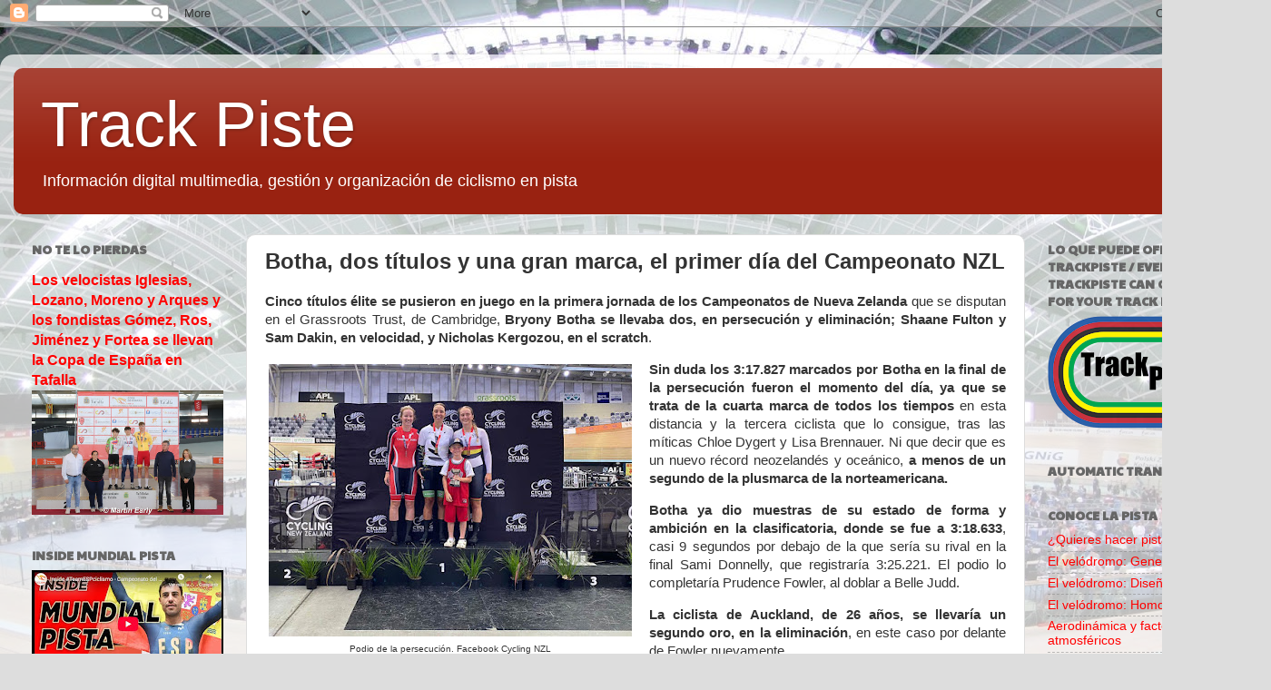

--- FILE ---
content_type: text/html; charset=UTF-8
request_url: https://www.trackpiste.com/2024/03/botha-dos-titulos-y-una-gran-marca-el.html
body_size: 18625
content:
<!DOCTYPE html>
<html class='v2' dir='ltr' lang='es'>
<head>
<link href='https://www.blogger.com/static/v1/widgets/4128112664-css_bundle_v2.css' rel='stylesheet' type='text/css'/>
<meta content='width=1100' name='viewport'/>
<meta content='text/html; charset=UTF-8' http-equiv='Content-Type'/>
<meta content='blogger' name='generator'/>
<link href='https://www.trackpiste.com/favicon.ico' rel='icon' type='image/x-icon'/>
<link href='https://www.trackpiste.com/2024/03/botha-dos-titulos-y-una-gran-marca-el.html' rel='canonical'/>
<link rel="alternate" type="application/atom+xml" title="Track Piste - Atom" href="https://www.trackpiste.com/feeds/posts/default" />
<link rel="alternate" type="application/rss+xml" title="Track Piste - RSS" href="https://www.trackpiste.com/feeds/posts/default?alt=rss" />
<link rel="service.post" type="application/atom+xml" title="Track Piste - Atom" href="https://www.blogger.com/feeds/3732726755450739568/posts/default" />

<link rel="alternate" type="application/atom+xml" title="Track Piste - Atom" href="https://www.trackpiste.com/feeds/2172748461944177299/comments/default" />
<!--Can't find substitution for tag [blog.ieCssRetrofitLinks]-->
<link href='https://blogger.googleusercontent.com/img/b/R29vZ2xl/AVvXsEjcKDf9bguTzJiLnrbWref0rnL-s-b9C90UP0v6YNgB6NEz1eoOy9E-UDC5fGIfhCgeZnUd_UAUXyxXpF1kV408Zn6j_YGoDRqXqFBIfzqLM0LofRQj9M26meD8ckyUvKZQ-DvBLggkLHhYrc0agX4ZOKmf-8tbG4Y9ngDqw1TPI1WKnNBnAONTmY2YyI_B/w400-h300/431024056_839955668173991_128547733635013108_n.jpg' rel='image_src'/>
<meta content='https://www.trackpiste.com/2024/03/botha-dos-titulos-y-una-gran-marca-el.html' property='og:url'/>
<meta content='Botha, dos títulos y una gran marca, el primer día del Campeonato NZL' property='og:title'/>
<meta content='Información ciclismo en pista, track cycling, cyclisme sur piste, velódromo, velodrome, velodrom' property='og:description'/>
<meta content='https://blogger.googleusercontent.com/img/b/R29vZ2xl/AVvXsEjcKDf9bguTzJiLnrbWref0rnL-s-b9C90UP0v6YNgB6NEz1eoOy9E-UDC5fGIfhCgeZnUd_UAUXyxXpF1kV408Zn6j_YGoDRqXqFBIfzqLM0LofRQj9M26meD8ckyUvKZQ-DvBLggkLHhYrc0agX4ZOKmf-8tbG4Y9ngDqw1TPI1WKnNBnAONTmY2YyI_B/w1200-h630-p-k-no-nu/431024056_839955668173991_128547733635013108_n.jpg' property='og:image'/>
<title>Track Piste: Botha, dos títulos y una gran marca, el primer día del Campeonato NZL</title>
<style type='text/css'>@font-face{font-family:'Paytone One';font-style:normal;font-weight:400;font-display:swap;src:url(//fonts.gstatic.com/s/paytoneone/v25/0nksC9P7MfYHj2oFtYm2ChTigPvfiwq-FQc.woff2)format('woff2');unicode-range:U+0102-0103,U+0110-0111,U+0128-0129,U+0168-0169,U+01A0-01A1,U+01AF-01B0,U+0300-0301,U+0303-0304,U+0308-0309,U+0323,U+0329,U+1EA0-1EF9,U+20AB;}@font-face{font-family:'Paytone One';font-style:normal;font-weight:400;font-display:swap;src:url(//fonts.gstatic.com/s/paytoneone/v25/0nksC9P7MfYHj2oFtYm2ChTjgPvfiwq-FQc.woff2)format('woff2');unicode-range:U+0100-02BA,U+02BD-02C5,U+02C7-02CC,U+02CE-02D7,U+02DD-02FF,U+0304,U+0308,U+0329,U+1D00-1DBF,U+1E00-1E9F,U+1EF2-1EFF,U+2020,U+20A0-20AB,U+20AD-20C0,U+2113,U+2C60-2C7F,U+A720-A7FF;}@font-face{font-family:'Paytone One';font-style:normal;font-weight:400;font-display:swap;src:url(//fonts.gstatic.com/s/paytoneone/v25/0nksC9P7MfYHj2oFtYm2ChTtgPvfiwq-.woff2)format('woff2');unicode-range:U+0000-00FF,U+0131,U+0152-0153,U+02BB-02BC,U+02C6,U+02DA,U+02DC,U+0304,U+0308,U+0329,U+2000-206F,U+20AC,U+2122,U+2191,U+2193,U+2212,U+2215,U+FEFF,U+FFFD;}</style>
<style id='page-skin-1' type='text/css'><!--
/*-----------------------------------------------
Blogger Template Style
Name:     Picture Window
Designer: Blogger
URL:      www.blogger.com
----------------------------------------------- */
/* Content
----------------------------------------------- */
body {
font: normal normal 15px Arial, Tahoma, Helvetica, FreeSans, sans-serif;
color: #333333;
background: #dddddd url(//1.bp.blogspot.com/-yI_zuVdSbq0/W-8j2CeH_LI/AAAAAAAAADs/Nxjk2MW6gs4Ljf_NQhYTn1sIJUUV9HM8gCK4BGAYYCw/s0/Velodromo.JPG) repeat scroll top center;
}
html body .region-inner {
min-width: 0;
max-width: 100%;
width: auto;
}
.content-outer {
font-size: 90%;
}
a:link {
text-decoration:none;
color: #ff0000;
}
a:visited {
text-decoration:none;
color: #771100;
}
a:hover {
text-decoration:underline;
color: #771100;
}
.content-outer {
background: transparent url(https://resources.blogblog.com/blogblog/data/1kt/transparent/white80.png) repeat scroll top left;
-moz-border-radius: 15px;
-webkit-border-radius: 15px;
-goog-ms-border-radius: 15px;
border-radius: 15px;
-moz-box-shadow: 0 0 3px rgba(0, 0, 0, .15);
-webkit-box-shadow: 0 0 3px rgba(0, 0, 0, .15);
-goog-ms-box-shadow: 0 0 3px rgba(0, 0, 0, .15);
box-shadow: 0 0 3px rgba(0, 0, 0, .15);
margin: 30px auto;
}
.content-inner {
padding: 15px;
}
/* Header
----------------------------------------------- */
.header-outer {
background: #992211 url(https://resources.blogblog.com/blogblog/data/1kt/transparent/header_gradient_shade.png) repeat-x scroll top left;
_background-image: none;
color: #ffffff;
-moz-border-radius: 10px;
-webkit-border-radius: 10px;
-goog-ms-border-radius: 10px;
border-radius: 10px;
}
.Header img, .Header #header-inner {
-moz-border-radius: 10px;
-webkit-border-radius: 10px;
-goog-ms-border-radius: 10px;
border-radius: 10px;
}
.header-inner .Header .titlewrapper,
.header-inner .Header .descriptionwrapper {
padding-left: 30px;
padding-right: 30px;
}
.Header h1 {
font: normal normal 70px Impact, sans-serif;
text-shadow: 1px 1px 3px rgba(0, 0, 0, 0.3);
}
.Header h1 a {
color: #ffffff;
}
.Header .description {
font-size: 130%;
}
/* Tabs
----------------------------------------------- */
.tabs-inner {
margin: .5em 0 0;
padding: 0;
}
.tabs-inner .section {
margin: 0;
}
.tabs-inner .widget ul {
padding: 0;
background: #f5f5f5 url(https://resources.blogblog.com/blogblog/data/1kt/transparent/tabs_gradient_shade.png) repeat scroll bottom;
-moz-border-radius: 10px;
-webkit-border-radius: 10px;
-goog-ms-border-radius: 10px;
border-radius: 10px;
}
.tabs-inner .widget li {
border: none;
}
.tabs-inner .widget li a {
display: inline-block;
padding: .5em 1em;
margin-right: 0;
color: #992211;
font: normal normal 16px Arial, Tahoma, Helvetica, FreeSans, sans-serif;
-moz-border-radius: 0 0 0 0;
-webkit-border-top-left-radius: 0;
-webkit-border-top-right-radius: 0;
-goog-ms-border-radius: 0 0 0 0;
border-radius: 0 0 0 0;
background: transparent none no-repeat scroll top left;
border-right: 1px solid #cccccc;
}
.tabs-inner .widget li:first-child a {
padding-left: 1.25em;
-moz-border-radius-topleft: 10px;
-moz-border-radius-bottomleft: 10px;
-webkit-border-top-left-radius: 10px;
-webkit-border-bottom-left-radius: 10px;
-goog-ms-border-top-left-radius: 10px;
-goog-ms-border-bottom-left-radius: 10px;
border-top-left-radius: 10px;
border-bottom-left-radius: 10px;
}
.tabs-inner .widget li.selected a,
.tabs-inner .widget li a:hover {
position: relative;
z-index: 1;
background: #ffffff url(https://resources.blogblog.com/blogblog/data/1kt/transparent/tabs_gradient_shade.png) repeat scroll bottom;
color: #000000;
-moz-box-shadow: 0 0 0 rgba(0, 0, 0, .15);
-webkit-box-shadow: 0 0 0 rgba(0, 0, 0, .15);
-goog-ms-box-shadow: 0 0 0 rgba(0, 0, 0, .15);
box-shadow: 0 0 0 rgba(0, 0, 0, .15);
}
/* Headings
----------------------------------------------- */
h2 {
font: normal bold 100% Paytone One;
text-transform: uppercase;
color: #666666;
margin: .5em 0;
}
/* Main
----------------------------------------------- */
.main-outer {
background: transparent none repeat scroll top center;
-moz-border-radius: 0 0 0 0;
-webkit-border-top-left-radius: 0;
-webkit-border-top-right-radius: 0;
-webkit-border-bottom-left-radius: 0;
-webkit-border-bottom-right-radius: 0;
-goog-ms-border-radius: 0 0 0 0;
border-radius: 0 0 0 0;
-moz-box-shadow: 0 0 0 rgba(0, 0, 0, .15);
-webkit-box-shadow: 0 0 0 rgba(0, 0, 0, .15);
-goog-ms-box-shadow: 0 0 0 rgba(0, 0, 0, .15);
box-shadow: 0 0 0 rgba(0, 0, 0, .15);
}
.main-inner {
padding: 15px 5px 20px;
}
.main-inner .column-center-inner {
padding: 0 0;
}
.main-inner .column-left-inner {
padding-left: 0;
}
.main-inner .column-right-inner {
padding-right: 0;
}
/* Posts
----------------------------------------------- */
h3.post-title {
margin: 0;
font: normal bold 24px Arial, Tahoma, Helvetica, FreeSans, sans-serif;
}
.comments h4 {
margin: 1em 0 0;
font: normal bold 24px Arial, Tahoma, Helvetica, FreeSans, sans-serif;
}
.date-header span {
color: #333333;
}
.post-outer {
background-color: #ffffff;
border: solid 1px #dddddd;
-moz-border-radius: 10px;
-webkit-border-radius: 10px;
border-radius: 10px;
-goog-ms-border-radius: 10px;
padding: 15px 20px;
margin: 0 -20px 20px;
}
.post-body {
line-height: 1.4;
font-size: 110%;
position: relative;
}
.post-header {
margin: 0 0 1.5em;
color: #999999;
line-height: 1.6;
}
.post-footer {
margin: .5em 0 0;
color: #999999;
line-height: 1.6;
}
#blog-pager {
font-size: 140%
}
#comments .comment-author {
padding-top: 1.5em;
border-top: dashed 1px #ccc;
border-top: dashed 1px rgba(128, 128, 128, .5);
background-position: 0 1.5em;
}
#comments .comment-author:first-child {
padding-top: 0;
border-top: none;
}
.avatar-image-container {
margin: .2em 0 0;
}
/* Comments
----------------------------------------------- */
.comments .comments-content .icon.blog-author {
background-repeat: no-repeat;
background-image: url([data-uri]);
}
.comments .comments-content .loadmore a {
border-top: 1px solid #771100;
border-bottom: 1px solid #771100;
}
.comments .continue {
border-top: 2px solid #771100;
}
/* Widgets
----------------------------------------------- */
.widget ul, .widget #ArchiveList ul.flat {
padding: 0;
list-style: none;
}
.widget ul li, .widget #ArchiveList ul.flat li {
border-top: dashed 1px #ccc;
border-top: dashed 1px rgba(128, 128, 128, .5);
}
.widget ul li:first-child, .widget #ArchiveList ul.flat li:first-child {
border-top: none;
}
.widget .post-body ul {
list-style: disc;
}
.widget .post-body ul li {
border: none;
}
/* Footer
----------------------------------------------- */
.footer-outer {
color:#eeeeee;
background: transparent url(https://resources.blogblog.com/blogblog/data/1kt/transparent/black50.png) repeat scroll top left;
-moz-border-radius: 10px 10px 10px 10px;
-webkit-border-top-left-radius: 10px;
-webkit-border-top-right-radius: 10px;
-webkit-border-bottom-left-radius: 10px;
-webkit-border-bottom-right-radius: 10px;
-goog-ms-border-radius: 10px 10px 10px 10px;
border-radius: 10px 10px 10px 10px;
-moz-box-shadow: 0 0 0 rgba(0, 0, 0, .15);
-webkit-box-shadow: 0 0 0 rgba(0, 0, 0, .15);
-goog-ms-box-shadow: 0 0 0 rgba(0, 0, 0, .15);
box-shadow: 0 0 0 rgba(0, 0, 0, .15);
}
.footer-inner {
padding: 10px 5px 20px;
}
.footer-outer a {
color: #ffffdd;
}
.footer-outer a:visited {
color: #cccc99;
}
.footer-outer a:hover {
color: #ffffff;
}
.footer-outer .widget h2 {
color: #bbbbbb;
}
/* Mobile
----------------------------------------------- */
html body.mobile {
height: auto;
}
html body.mobile {
min-height: 480px;
background-size: 100% auto;
}
.mobile .body-fauxcolumn-outer {
background: transparent none repeat scroll top left;
}
html .mobile .mobile-date-outer, html .mobile .blog-pager {
border-bottom: none;
background: transparent none repeat scroll top center;
margin-bottom: 10px;
}
.mobile .date-outer {
background: transparent none repeat scroll top center;
}
.mobile .header-outer, .mobile .main-outer,
.mobile .post-outer, .mobile .footer-outer {
-moz-border-radius: 0;
-webkit-border-radius: 0;
-goog-ms-border-radius: 0;
border-radius: 0;
}
.mobile .content-outer,
.mobile .main-outer,
.mobile .post-outer {
background: inherit;
border: none;
}
.mobile .content-outer {
font-size: 100%;
}
.mobile-link-button {
background-color: #ff0000;
}
.mobile-link-button a:link, .mobile-link-button a:visited {
color: #ffffff;
}
.mobile-index-contents {
color: #333333;
}
.mobile .tabs-inner .PageList .widget-content {
background: #ffffff url(https://resources.blogblog.com/blogblog/data/1kt/transparent/tabs_gradient_shade.png) repeat scroll bottom;
color: #000000;
}
.mobile .tabs-inner .PageList .widget-content .pagelist-arrow {
border-left: 1px solid #cccccc;
}

--></style>
<style id='template-skin-1' type='text/css'><!--
body {
min-width: 1400px;
}
.content-outer, .content-fauxcolumn-outer, .region-inner {
min-width: 1400px;
max-width: 1400px;
_width: 1400px;
}
.main-inner .columns {
padding-left: 256px;
padding-right: 256px;
}
.main-inner .fauxcolumn-center-outer {
left: 256px;
right: 256px;
/* IE6 does not respect left and right together */
_width: expression(this.parentNode.offsetWidth -
parseInt("256px") -
parseInt("256px") + 'px');
}
.main-inner .fauxcolumn-left-outer {
width: 256px;
}
.main-inner .fauxcolumn-right-outer {
width: 256px;
}
.main-inner .column-left-outer {
width: 256px;
right: 100%;
margin-left: -256px;
}
.main-inner .column-right-outer {
width: 256px;
margin-right: -256px;
}
#layout {
min-width: 0;
}
#layout .content-outer {
min-width: 0;
width: 800px;
}
#layout .region-inner {
min-width: 0;
width: auto;
}
body#layout div.add_widget {
padding: 8px;
}
body#layout div.add_widget a {
margin-left: 32px;
}
--></style>
<style>
    body {background-image:url(\/\/1.bp.blogspot.com\/-yI_zuVdSbq0\/W-8j2CeH_LI\/AAAAAAAAADs\/Nxjk2MW6gs4Ljf_NQhYTn1sIJUUV9HM8gCK4BGAYYCw\/s0\/Velodromo.JPG);}
    
@media (max-width: 200px) { body {background-image:url(\/\/1.bp.blogspot.com\/-yI_zuVdSbq0\/W-8j2CeH_LI\/AAAAAAAAADs\/Nxjk2MW6gs4Ljf_NQhYTn1sIJUUV9HM8gCK4BGAYYCw\/w200\/Velodromo.JPG);}}
@media (max-width: 400px) and (min-width: 201px) { body {background-image:url(\/\/1.bp.blogspot.com\/-yI_zuVdSbq0\/W-8j2CeH_LI\/AAAAAAAAADs\/Nxjk2MW6gs4Ljf_NQhYTn1sIJUUV9HM8gCK4BGAYYCw\/w400\/Velodromo.JPG);}}
@media (max-width: 800px) and (min-width: 401px) { body {background-image:url(\/\/1.bp.blogspot.com\/-yI_zuVdSbq0\/W-8j2CeH_LI\/AAAAAAAAADs\/Nxjk2MW6gs4Ljf_NQhYTn1sIJUUV9HM8gCK4BGAYYCw\/w800\/Velodromo.JPG);}}
@media (max-width: 1200px) and (min-width: 801px) { body {background-image:url(\/\/1.bp.blogspot.com\/-yI_zuVdSbq0\/W-8j2CeH_LI\/AAAAAAAAADs\/Nxjk2MW6gs4Ljf_NQhYTn1sIJUUV9HM8gCK4BGAYYCw\/w1200\/Velodromo.JPG);}}
/* Last tag covers anything over one higher than the previous max-size cap. */
@media (min-width: 1201px) { body {background-image:url(\/\/1.bp.blogspot.com\/-yI_zuVdSbq0\/W-8j2CeH_LI\/AAAAAAAAADs\/Nxjk2MW6gs4Ljf_NQhYTn1sIJUUV9HM8gCK4BGAYYCw\/w1600\/Velodromo.JPG);}}
  </style>
<link href='https://www.blogger.com/dyn-css/authorization.css?targetBlogID=3732726755450739568&amp;zx=25de29c9-5251-4e32-a4e6-8fd3586cb688' media='none' onload='if(media!=&#39;all&#39;)media=&#39;all&#39;' rel='stylesheet'/><noscript><link href='https://www.blogger.com/dyn-css/authorization.css?targetBlogID=3732726755450739568&amp;zx=25de29c9-5251-4e32-a4e6-8fd3586cb688' rel='stylesheet'/></noscript>
<meta name='google-adsense-platform-account' content='ca-host-pub-1556223355139109'/>
<meta name='google-adsense-platform-domain' content='blogspot.com'/>

</head>
<body class='loading variant-shade'>
<div class='navbar section' id='navbar' name='Barra de navegación'><div class='widget Navbar' data-version='1' id='Navbar1'><script type="text/javascript">
    function setAttributeOnload(object, attribute, val) {
      if(window.addEventListener) {
        window.addEventListener('load',
          function(){ object[attribute] = val; }, false);
      } else {
        window.attachEvent('onload', function(){ object[attribute] = val; });
      }
    }
  </script>
<div id="navbar-iframe-container"></div>
<script type="text/javascript" src="https://apis.google.com/js/platform.js"></script>
<script type="text/javascript">
      gapi.load("gapi.iframes:gapi.iframes.style.bubble", function() {
        if (gapi.iframes && gapi.iframes.getContext) {
          gapi.iframes.getContext().openChild({
              url: 'https://www.blogger.com/navbar/3732726755450739568?po\x3d2172748461944177299\x26origin\x3dhttps://www.trackpiste.com',
              where: document.getElementById("navbar-iframe-container"),
              id: "navbar-iframe"
          });
        }
      });
    </script><script type="text/javascript">
(function() {
var script = document.createElement('script');
script.type = 'text/javascript';
script.src = '//pagead2.googlesyndication.com/pagead/js/google_top_exp.js';
var head = document.getElementsByTagName('head')[0];
if (head) {
head.appendChild(script);
}})();
</script>
</div></div>
<div class='body-fauxcolumns'>
<div class='fauxcolumn-outer body-fauxcolumn-outer'>
<div class='cap-top'>
<div class='cap-left'></div>
<div class='cap-right'></div>
</div>
<div class='fauxborder-left'>
<div class='fauxborder-right'></div>
<div class='fauxcolumn-inner'>
</div>
</div>
<div class='cap-bottom'>
<div class='cap-left'></div>
<div class='cap-right'></div>
</div>
</div>
</div>
<div class='content'>
<div class='content-fauxcolumns'>
<div class='fauxcolumn-outer content-fauxcolumn-outer'>
<div class='cap-top'>
<div class='cap-left'></div>
<div class='cap-right'></div>
</div>
<div class='fauxborder-left'>
<div class='fauxborder-right'></div>
<div class='fauxcolumn-inner'>
</div>
</div>
<div class='cap-bottom'>
<div class='cap-left'></div>
<div class='cap-right'></div>
</div>
</div>
</div>
<div class='content-outer'>
<div class='content-cap-top cap-top'>
<div class='cap-left'></div>
<div class='cap-right'></div>
</div>
<div class='fauxborder-left content-fauxborder-left'>
<div class='fauxborder-right content-fauxborder-right'></div>
<div class='content-inner'>
<header>
<div class='header-outer'>
<div class='header-cap-top cap-top'>
<div class='cap-left'></div>
<div class='cap-right'></div>
</div>
<div class='fauxborder-left header-fauxborder-left'>
<div class='fauxborder-right header-fauxborder-right'></div>
<div class='region-inner header-inner'>
<div class='header section' id='header' name='Cabecera'><div class='widget Header' data-version='1' id='Header1'>
<div id='header-inner'>
<div class='titlewrapper'>
<h1 class='title'>
<a href='https://www.trackpiste.com/'>
Track Piste
</a>
</h1>
</div>
<div class='descriptionwrapper'>
<p class='description'><span>Información digital multimedia, gestión y organización de ciclismo en pista</span></p>
</div>
</div>
</div></div>
</div>
</div>
<div class='header-cap-bottom cap-bottom'>
<div class='cap-left'></div>
<div class='cap-right'></div>
</div>
</div>
</header>
<div class='tabs-outer'>
<div class='tabs-cap-top cap-top'>
<div class='cap-left'></div>
<div class='cap-right'></div>
</div>
<div class='fauxborder-left tabs-fauxborder-left'>
<div class='fauxborder-right tabs-fauxborder-right'></div>
<div class='region-inner tabs-inner'>
<div class='tabs no-items section' id='crosscol' name='Multicolumnas'></div>
<div class='tabs no-items section' id='crosscol-overflow' name='Cross-Column 2'></div>
</div>
</div>
<div class='tabs-cap-bottom cap-bottom'>
<div class='cap-left'></div>
<div class='cap-right'></div>
</div>
</div>
<div class='main-outer'>
<div class='main-cap-top cap-top'>
<div class='cap-left'></div>
<div class='cap-right'></div>
</div>
<div class='fauxborder-left main-fauxborder-left'>
<div class='fauxborder-right main-fauxborder-right'></div>
<div class='region-inner main-inner'>
<div class='columns fauxcolumns'>
<div class='fauxcolumn-outer fauxcolumn-center-outer'>
<div class='cap-top'>
<div class='cap-left'></div>
<div class='cap-right'></div>
</div>
<div class='fauxborder-left'>
<div class='fauxborder-right'></div>
<div class='fauxcolumn-inner'>
</div>
</div>
<div class='cap-bottom'>
<div class='cap-left'></div>
<div class='cap-right'></div>
</div>
</div>
<div class='fauxcolumn-outer fauxcolumn-left-outer'>
<div class='cap-top'>
<div class='cap-left'></div>
<div class='cap-right'></div>
</div>
<div class='fauxborder-left'>
<div class='fauxborder-right'></div>
<div class='fauxcolumn-inner'>
</div>
</div>
<div class='cap-bottom'>
<div class='cap-left'></div>
<div class='cap-right'></div>
</div>
</div>
<div class='fauxcolumn-outer fauxcolumn-right-outer'>
<div class='cap-top'>
<div class='cap-left'></div>
<div class='cap-right'></div>
</div>
<div class='fauxborder-left'>
<div class='fauxborder-right'></div>
<div class='fauxcolumn-inner'>
</div>
</div>
<div class='cap-bottom'>
<div class='cap-left'></div>
<div class='cap-right'></div>
</div>
</div>
<!-- corrects IE6 width calculation -->
<div class='columns-inner'>
<div class='column-center-outer'>
<div class='column-center-inner'>
<div class='main section' id='main' name='Principal'><div class='widget Blog' data-version='1' id='Blog1'>
<div class='blog-posts hfeed'>

          <div class="date-outer">
        

          <div class="date-posts">
        
<div class='post-outer'>
<div class='post hentry uncustomized-post-template' itemprop='blogPost' itemscope='itemscope' itemtype='http://schema.org/BlogPosting'>
<meta content='https://blogger.googleusercontent.com/img/b/R29vZ2xl/AVvXsEjcKDf9bguTzJiLnrbWref0rnL-s-b9C90UP0v6YNgB6NEz1eoOy9E-UDC5fGIfhCgeZnUd_UAUXyxXpF1kV408Zn6j_YGoDRqXqFBIfzqLM0LofRQj9M26meD8ckyUvKZQ-DvBLggkLHhYrc0agX4ZOKmf-8tbG4Y9ngDqw1TPI1WKnNBnAONTmY2YyI_B/w400-h300/431024056_839955668173991_128547733635013108_n.jpg' itemprop='image_url'/>
<meta content='3732726755450739568' itemprop='blogId'/>
<meta content='2172748461944177299' itemprop='postId'/>
<a name='2172748461944177299'></a>
<h3 class='post-title entry-title' itemprop='name'>
Botha, dos títulos y una gran marca, el primer día del Campeonato NZL
</h3>
<div class='post-header'>
<div class='post-header-line-1'></div>
</div>
<div class='post-body entry-content' id='post-body-2172748461944177299' itemprop='description articleBody'>
<p style="text-align: justify;"><b>Cinco títulos élite se pusieron en juego en la primera
jornada de los Campeonatos de Nueva Zelanda </b>que se disputan en el
Grassroots Trust, de Cambridge, <b>Bryony Botha se llevaba dos, en persecución
y eliminación; Shaane Fulton y Sam Dakin, en velocidad, y Nicholas Kergozou, en
el scratch</b>.</p><p class="MsoNormal"><o:p></o:p></p>

<p class="MsoNormal"></p><table cellpadding="0" cellspacing="0" class="tr-caption-container" style="float: left; font-weight: bold; margin-right: 1em; text-align: justify;"><tbody><tr><td style="text-align: center;"><a href="https://blogger.googleusercontent.com/img/b/R29vZ2xl/AVvXsEjcKDf9bguTzJiLnrbWref0rnL-s-b9C90UP0v6YNgB6NEz1eoOy9E-UDC5fGIfhCgeZnUd_UAUXyxXpF1kV408Zn6j_YGoDRqXqFBIfzqLM0LofRQj9M26meD8ckyUvKZQ-DvBLggkLHhYrc0agX4ZOKmf-8tbG4Y9ngDqw1TPI1WKnNBnAONTmY2YyI_B/s1143/431024056_839955668173991_128547733635013108_n.jpg" style="clear: left; margin-bottom: 1em; margin-left: auto; margin-right: auto;"><img border="0" data-original-height="857" data-original-width="1143" height="300" src="https://blogger.googleusercontent.com/img/b/R29vZ2xl/AVvXsEjcKDf9bguTzJiLnrbWref0rnL-s-b9C90UP0v6YNgB6NEz1eoOy9E-UDC5fGIfhCgeZnUd_UAUXyxXpF1kV408Zn6j_YGoDRqXqFBIfzqLM0LofRQj9M26meD8ckyUvKZQ-DvBLggkLHhYrc0agX4ZOKmf-8tbG4Y9ngDqw1TPI1WKnNBnAONTmY2YyI_B/w400-h300/431024056_839955668173991_128547733635013108_n.jpg" width="400" /></a></td></tr><tr><td class="tr-caption" style="text-align: center;"><span style="font-size: x-small; font-weight: normal;">Podio de la persecución. Facebook Cycling NZL</span></td></tr></tbody></table><p></p><div style="text-align: justify;"><b style="font-weight: bold;">Sin duda los 3:17.827 marcados por Botha en la final de
la persecución fueron el momento del día, ya que se trata de la cuarta marca de
todos los tiempos</b> en esta distancia y la tercera ciclista que lo consigue,
tras las míticas Chloe Dygert y Lisa Brennauer. Ni que decir que es un nuevo
récord neozelandés y oceánico, <b style="font-weight: bold;">a menos de un segundo de la plusmarca de
la norteamericana</b><b>.</b></div><o:p></o:p><p></p>

<p class="MsoNormal" style="text-align: justify;"><b>Botha ya dio muestras de su estado de forma y ambición en
la clasificatoria, donde se fue a 3:18.633</b>, casi 9 segundos por debajo de
la que sería su rival en la final Sami Donnelly, que registraría 3:25.221. El
podio lo completaría Prudence Fowler, al doblar a Belle Judd.<o:p></o:p></p>

<p class="MsoNormal" style="text-align: justify;"><b>La ciclista de Auckland, de 26 años, se llevaría un
segundo oro, en la eliminación</b>, en este caso por delante de Fowler
nuevamente.<o:p></o:p></p>

<p class="MsoNormal"></p><table cellpadding="0" cellspacing="0" class="tr-caption-container" style="float: left; font-weight: bold; margin-right: 1em; text-align: justify;"><tbody><tr><td style="text-align: center;"><a href="https://blogger.googleusercontent.com/img/b/R29vZ2xl/AVvXsEg7AER93KFcfYRxO9Lwrx4xFilyUq6bv1fHKVV7tiNutX4LRhggX9_zccfpeI-U0ERjISFiA3XysBiDheGklWAmLZj6wERrqgAyB_AszjeSFdY0W_e73YyRkO5H05kkuPv8y1aOVl5lV5gAsPZJI18e3gVM0k6R34JXGc3lE7ezmVCj5JijyNwOcegtqR1Q/s2048/431181079_839955778173980_8229303330157240819_n.jpg" style="clear: left; margin-bottom: 1em; margin-left: auto; margin-right: auto;"><img border="0" data-original-height="1365" data-original-width="2048" height="266" src="https://blogger.googleusercontent.com/img/b/R29vZ2xl/AVvXsEg7AER93KFcfYRxO9Lwrx4xFilyUq6bv1fHKVV7tiNutX4LRhggX9_zccfpeI-U0ERjISFiA3XysBiDheGklWAmLZj6wERrqgAyB_AszjeSFdY0W_e73YyRkO5H05kkuPv8y1aOVl5lV5gAsPZJI18e3gVM0k6R34JXGc3lE7ezmVCj5JijyNwOcegtqR1Q/w400-h266/431181079_839955778173980_8229303330157240819_n.jpg" width="400" /></a></td></tr><tr><td class="tr-caption" style="text-align: center;"><span style="font-size: x-small; font-weight: normal;">Podio de la velocidad masculina. Facebook Cycling NZL</span></td></tr></tbody></table><p></p><div style="text-align: justify;"><b style="font-weight: bold;">No tuvo mucha participación la velocidad femenina</b><b>, y</b>a
que no estuvieron finalmente ni Olivia King ni Rebecca Petch, y <b style="font-weight: bold;">de ello se
aprovechó Fulton para llevarse fácilmente el torneo. La ciclista local
derrotaba en la final a Sophie De Vries</b><b>, </b>mientras Mya Anderson hacía lo
propio con Leila Walker, en la lucha por completar el podio, y en ambos casos,
sin necesidad de desempates.</div><o:p></o:p><p></p>

<p class="MsoNormal" style="text-align: justify;">Por su parte, <b>Dakin hizo buenos los pronósticos y se
llevó la versión masculina, donde fue el más rápido con diferencia en los 200
metros (9.735) y no cedió en ningún enfrentamiento</b>, siendo su último rival
Patrick Clancy, ganador de la plata. El bronce fue para Kaio Lart que hizo un
gran torneo, ya que solamente fue sexto en la clasificatoria, superando en la
final B a Liam Cavanagh.<o:p></o:p></p>

<p class="MsoNormal" style="text-align: justify;">Finalmente, <b>Kergozou se llevaba el scratch</b>, por
delante de James Gardner y de Daniel Bridgewater.<o:p></o:p></p>

<p class="MsoNormal" style="text-align: justify;">La jornada se completó con <b>las finales de persecución
junior. En la masculina, Daniel Morton</b> superaba fácilmente a Lucas Bhimy
(3:13.993 a 3:20.535): <b>en la femenina, Meg Barker</b> se imponía de forma
ajustadísima a Kirsty Watts, por apenas una décima (2:22.823 a 2:22.972).<o:p></o:p></p>

<p class="MsoNormal" style="text-align: justify;"><b><a href="https://drive.google.com/drive/u/0/folders/1x24io8Gh-Nf-a1V-7x_25lkKvqaVPQ8u">Clasificaciones</a><o:p></o:p></b></p>
<div style='clear: both;'></div>
</div>
<div class='post-footer'>
<div class='post-footer-line post-footer-line-1'>
<span class='post-author vcard'>
</span>
<span class='post-timestamp'>
-
<meta content='https://www.trackpiste.com/2024/03/botha-dos-titulos-y-una-gran-marca-el.html' itemprop='url'/>
<a class='timestamp-link' href='https://www.trackpiste.com/2024/03/botha-dos-titulos-y-una-gran-marca-el.html' rel='bookmark' title='permanent link'><abbr class='published' itemprop='datePublished' title='2024-03-03T07:47:00+01:00'>marzo 03, 2024</abbr></a>
</span>
<span class='post-comment-link'>
</span>
<span class='post-icons'>
<span class='item-control blog-admin pid-903083650'>
<a href='https://www.blogger.com/post-edit.g?blogID=3732726755450739568&postID=2172748461944177299&from=pencil' title='Editar entrada'>
<img alt='' class='icon-action' height='18' src='https://resources.blogblog.com/img/icon18_edit_allbkg.gif' width='18'/>
</a>
</span>
</span>
<div class='post-share-buttons goog-inline-block'>
<a class='goog-inline-block share-button sb-email' href='https://www.blogger.com/share-post.g?blogID=3732726755450739568&postID=2172748461944177299&target=email' target='_blank' title='Enviar por correo electrónico'><span class='share-button-link-text'>Enviar por correo electrónico</span></a><a class='goog-inline-block share-button sb-blog' href='https://www.blogger.com/share-post.g?blogID=3732726755450739568&postID=2172748461944177299&target=blog' onclick='window.open(this.href, "_blank", "height=270,width=475"); return false;' target='_blank' title='Escribe un blog'><span class='share-button-link-text'>Escribe un blog</span></a><a class='goog-inline-block share-button sb-twitter' href='https://www.blogger.com/share-post.g?blogID=3732726755450739568&postID=2172748461944177299&target=twitter' target='_blank' title='Compartir en X'><span class='share-button-link-text'>Compartir en X</span></a><a class='goog-inline-block share-button sb-facebook' href='https://www.blogger.com/share-post.g?blogID=3732726755450739568&postID=2172748461944177299&target=facebook' onclick='window.open(this.href, "_blank", "height=430,width=640"); return false;' target='_blank' title='Compartir con Facebook'><span class='share-button-link-text'>Compartir con Facebook</span></a><a class='goog-inline-block share-button sb-pinterest' href='https://www.blogger.com/share-post.g?blogID=3732726755450739568&postID=2172748461944177299&target=pinterest' target='_blank' title='Compartir en Pinterest'><span class='share-button-link-text'>Compartir en Pinterest</span></a>
</div>
</div>
<div class='post-footer-line post-footer-line-2'>
<span class='post-labels'>
Etiquetas:
<a href='https://www.trackpiste.com/search/label/Otros%20Campeonatos' rel='tag'>Otros Campeonatos</a>
</span>
</div>
<div class='post-footer-line post-footer-line-3'>
<span class='post-location'>
</span>
</div>
</div>
</div>
<div class='comments' id='comments'>
<a name='comments'></a>
<h4>No hay comentarios:</h4>
<div id='Blog1_comments-block-wrapper'>
<dl class='avatar-comment-indent' id='comments-block'>
</dl>
</div>
<p class='comment-footer'>
<div class='comment-form'>
<a name='comment-form'></a>
<h4 id='comment-post-message'>Publicar un comentario</h4>
<p>
</p>
<a href='https://www.blogger.com/comment/frame/3732726755450739568?po=2172748461944177299&hl=es&saa=85391&origin=https://www.trackpiste.com' id='comment-editor-src'></a>
<iframe allowtransparency='true' class='blogger-iframe-colorize blogger-comment-from-post' frameborder='0' height='410px' id='comment-editor' name='comment-editor' src='' width='100%'></iframe>
<script src='https://www.blogger.com/static/v1/jsbin/1345082660-comment_from_post_iframe.js' type='text/javascript'></script>
<script type='text/javascript'>
      BLOG_CMT_createIframe('https://www.blogger.com/rpc_relay.html');
    </script>
</div>
</p>
</div>
</div>

        </div></div>
      
</div>
<div class='blog-pager' id='blog-pager'>
<span id='blog-pager-newer-link'>
<a class='blog-pager-newer-link' href='https://www.trackpiste.com/2024/03/richardson-mccaig-y-leahy-consiguen-sus.html' id='Blog1_blog-pager-newer-link' title='Entrada más reciente'>Entrada más reciente</a>
</span>
<span id='blog-pager-older-link'>
<a class='blog-pager-older-link' href='https://www.trackpiste.com/2024/03/el-junior-benjamin-muzyka-los-cadetes.html' id='Blog1_blog-pager-older-link' title='Entrada antigua'>Entrada antigua</a>
</span>
<a class='home-link' href='https://www.trackpiste.com/'>Inicio</a>
</div>
<div class='clear'></div>
<div class='post-feeds'>
<div class='feed-links'>
Suscribirse a:
<a class='feed-link' href='https://www.trackpiste.com/feeds/2172748461944177299/comments/default' target='_blank' type='application/atom+xml'>Enviar comentarios (Atom)</a>
</div>
</div>
</div></div>
</div>
</div>
<div class='column-left-outer'>
<div class='column-left-inner'>
<aside>
<div class='sidebar section' id='sidebar-left-1'><div class='widget FeaturedPost' data-version='1' id='FeaturedPost1'>
<h2 class='title'>No te lo pierdas</h2>
<div class='post-summary'>
<h3><a href='https://www.trackpiste.com/2025/11/los-velocistas-iglesias-lozano-moreno-y.html'>Los velocistas  Iglesias, Lozano, Moreno y Arques y los fondistas Gómez, Ros, Jiménez y Fortea se llevan la Copa de España en Tafalla</a></h3>
<img class='image' src='https://blogger.googleusercontent.com/img/b/R29vZ2xl/AVvXsEjh407k5bV8PWf5KhMCJRdWOLoBa6tVDagOIDHSLt7dgO19LMGuM65yE12cg2tSNtFHq-TmjFvABjzGaiaNw9bVljPvGkPP-dgJCMO2hEB4jY3qY9ukLofSs3t1UTIQt7Bt-j9N4hzeCe_zFYqHarcYWd4Vq603KbOlUak06E_CEVEGMQEyoXuN2R5Lnlom/w400-h259/Fondo%20junior%20m.jpeg'/>
</div>
<style type='text/css'>
    .image {
      width: 100%;
    }
  </style>
<div class='clear'></div>
</div><div class='widget Image' data-version='1' id='Image4'>
<h2>INSIDE MUNDIAL PISTA</h2>
<div class='widget-content'>
<a href='https://www.trackpiste.com/p/trackpiste-live.html'>
<img alt='INSIDE MUNDIAL PISTA' height='117' id='Image4_img' src='https://blogger.googleusercontent.com/img/a/AVvXsEh1QAzb5ExXBsWGP2GnIHDLVaSDd3zNVCsOTAkXNg5dQvQ5AAUNnfML6yUbQnjrxhZyJxTyc0JNWIFTBI1AQtVCf7HlfOfFAHNDTGMiDIhn-HYfHV4tKMCwJ8-syRA_solGBdJYDHVRYVZFHawHhDK5L4Laj5UNe8lrb1VW3E5FWHfn6i-waVObu6MD8nVe=s211' width='211'/>
</a>
<br/>
</div>
<div class='clear'></div>
</div><div class='widget Label' data-version='1' id='Label1'>
<h2>Nuestras historias</h2>
<div class='widget-content list-label-widget-content'>
<ul>
<li>
<a dir='ltr' href='https://www.trackpiste.com/search/label/An%C3%A1lisis'>Análisis</a>
</li>
<li>
<a dir='ltr' href='https://www.trackpiste.com/search/label/Autonom%C3%ADas'>Autonomías</a>
</li>
<li>
<a dir='ltr' href='https://www.trackpiste.com/search/label/Campeonatos%20de%20Espa%C3%B1a'>Campeonatos de España</a>
</li>
<li>
<a dir='ltr' href='https://www.trackpiste.com/search/label/Campeonatos%20de%20Europa'>Campeonatos de Europa</a>
</li>
<li>
<a dir='ltr' href='https://www.trackpiste.com/search/label/Champions%20League'>Champions League</a>
</li>
<li>
<a dir='ltr' href='https://www.trackpiste.com/search/label/Competiciones'>Competiciones</a>
</li>
<li>
<a dir='ltr' href='https://www.trackpiste.com/search/label/Copa%20de%20Espa%C3%B1a'>Copa de España</a>
</li>
<li>
<a dir='ltr' href='https://www.trackpiste.com/search/label/Copa%20de%20las%20Naciones'>Copa de las Naciones</a>
</li>
<li>
<a dir='ltr' href='https://www.trackpiste.com/search/label/Copa%20del%20Mundo'>Copa del Mundo</a>
</li>
<li>
<a dir='ltr' href='https://www.trackpiste.com/search/label/Corredores'>Corredores</a>
</li>
<li>
<a dir='ltr' href='https://www.trackpiste.com/search/label/Curiosidades'>Curiosidades</a>
</li>
<li>
<a dir='ltr' href='https://www.trackpiste.com/search/label/DerbyWheel'>DerbyWheel</a>
</li>
<li>
<a dir='ltr' href='https://www.trackpiste.com/search/label/Estrellas%20ol%C3%ADmpicas'>Estrellas olímpicas</a>
</li>
<li>
<a dir='ltr' href='https://www.trackpiste.com/search/label/Federaciones'>Federaciones</a>
</li>
<li>
<a dir='ltr' href='https://www.trackpiste.com/search/label/Historia%20JJOO'>Historia JJOO</a>
</li>
<li>
<a dir='ltr' href='https://www.trackpiste.com/search/label/Historia%20JJPP'>Historia JJPP</a>
</li>
<li>
<a dir='ltr' href='https://www.trackpiste.com/search/label/Historia%20Mundial'>Historia Mundial</a>
</li>
<li>
<a dir='ltr' href='https://www.trackpiste.com/search/label/Japan%20keirin'>Japan keirin</a>
</li>
<li>
<a dir='ltr' href='https://www.trackpiste.com/search/label/Juegos%20Europeos'>Juegos Europeos</a>
</li>
<li>
<a dir='ltr' href='https://www.trackpiste.com/search/label/Juegos%20Ol%C3%ADmpicos'>Juegos Olímpicos</a>
</li>
<li>
<a dir='ltr' href='https://www.trackpiste.com/search/label/Juegos%20Paral%C3%ADmpicos'>Juegos Paralímpicos</a>
</li>
<li>
<a dir='ltr' href='https://www.trackpiste.com/search/label/Libros'>Libros</a>
</li>
<li>
<a dir='ltr' href='https://www.trackpiste.com/search/label/Liga%20de%20Pista'>Liga de Pista</a>
</li>
<li>
<a dir='ltr' href='https://www.trackpiste.com/search/label/Material'>Material</a>
</li>
<li>
<a dir='ltr' href='https://www.trackpiste.com/search/label/Media'>Media</a>
</li>
<li>
<a dir='ltr' href='https://www.trackpiste.com/search/label/Mediofondo'>Mediofondo</a>
</li>
<li>
<a dir='ltr' href='https://www.trackpiste.com/search/label/Mundial'>Mundial</a>
</li>
<li>
<a dir='ltr' href='https://www.trackpiste.com/search/label/Nunca%20fui%20pistard'>Nunca fui pistard</a>
</li>
<li>
<a dir='ltr' href='https://www.trackpiste.com/search/label/On%20Track%20to%20Tokyo'>On Track to Tokyo</a>
</li>
<li>
<a dir='ltr' href='https://www.trackpiste.com/search/label/Otros%20Campeonatos'>Otros Campeonatos</a>
</li>
<li>
<a dir='ltr' href='https://www.trackpiste.com/search/label/Otros%20Juegos'>Otros Juegos</a>
</li>
<li>
<a dir='ltr' href='https://www.trackpiste.com/search/label/Paraciclismo'>Paraciclismo</a>
</li>
<li>
<a dir='ltr' href='https://www.trackpiste.com/search/label/Par%C3%ADs%20bien%20vale...'>París bien vale...</a>
</li>
<li>
<a dir='ltr' href='https://www.trackpiste.com/search/label/Ranking'>Ranking</a>
</li>
<li>
<a dir='ltr' href='https://www.trackpiste.com/search/label/Record%20hora'>Record hora</a>
</li>
<li>
<a dir='ltr' href='https://www.trackpiste.com/search/label/Reglamentaci%C3%B3n'>Reglamentación</a>
</li>
<li>
<a dir='ltr' href='https://www.trackpiste.com/search/label/Seis%20D%C3%ADas'>Seis Días</a>
</li>
<li>
<a dir='ltr' href='https://www.trackpiste.com/search/label/Selecci%C3%B3n%20espa%C3%B1ola'>Selección española</a>
</li>
<li>
<a dir='ltr' href='https://www.trackpiste.com/search/label/T%C3%A9cnicos'>Técnicos</a>
</li>
<li>
<a dir='ltr' href='https://www.trackpiste.com/search/label/Vel%C3%B3dromos'>Velódromos</a>
</li>
</ul>
<div class='clear'></div>
</div>
</div><div class='widget Image' data-version='1' id='Image8'>
<h2>NUTRICIÓN...Y MUCHO MÁS</h2>
<div class='widget-content'>
<a href='https://www.entrenamientociclismo.com/'>
<img alt='NUTRICIÓN...Y MUCHO MÁS' height='209' id='Image8_img' src='https://blogger.googleusercontent.com/img/a/AVvXsEhEe47v_o-Z5SNSYZcIrf-9nPQQgcTEC0HnJEstqMJir3ObmmVr37gpzxQdqAccDzSZ9HJ3-I47yviZaO8kOpmh2vhrAuGVMPdUlCZHlg9DY235jqUrqFw_jyde-3UIEGqC0edK4lr6mcD7evA6_bPSnVcObAzXJqTfOvVIdy8HkN_gu4CJNqroGRhJ1Q=s255' width='255'/>
</a>
<br/>
</div>
<div class='clear'></div>
</div><div class='widget Image' data-version='1' id='Image9'>
<h2>PROXIMOS MUNDIALES Y CAMPEONATOS DE EUROPA</h2>
<div class='widget-content'>
<a href='https://www.trackpiste.com/p/sedes-y-fechas-de-los-proximos.html'>
<img alt='PROXIMOS MUNDIALES Y CAMPEONATOS DE EUROPA' height='141' id='Image9_img' src='https://blogger.googleusercontent.com/img/a/AVvXsEi0cchS91fI0-TOxfuSnIGI8G_6Meln-uKXaNkmHVbRmXjkauEdtu3FoPbi4MPudClQEf6EdAwMBZ3W3Vu1OVaKzIbmjzY33iryh0MEcZo4jzH7kSHw7Q5FrI8RTlEK9u801qAMgmmEKB1zra_AM_BRD4NJv7htj1Eb7cRn9QYyAb5fAEf0LdOAfLv8eVrc=s211' width='211'/>
</a>
<br/>
</div>
<div class='clear'></div>
</div><div class='widget Image' data-version='1' id='Image11'>
<h2>Calendario UCI</h2>
<div class='widget-content'>
<a href='https://www.uci.org/calendar/all/2jnxYAuvjgttyHi6YQ94EJ?discipline=PIS'>
<img alt='Calendario UCI' height='47' id='Image11_img' src='https://blogger.googleusercontent.com/img/b/R29vZ2xl/AVvXsEhFFF2NV2Ynvb5MX3UMJx2w-ALGpNdfTmJx7MNaNF65tE6YUthIRGkOkGTI67L1F1GxWWY0KvsfMEBs7uSqCfGe3u1xg7oR9-4y-KMA5_fA1EvHjlKnSGwVaCAx-7vBDMDWbDUYrJ3IDib-/s195/UCI-Union-Cycliste-Internationale.png' width='195'/>
</a>
<br/>
</div>
<div class='clear'></div>
</div><div class='widget Image' data-version='1' id='Image12'>
<h2>RESULTADOS</h2>
<div class='widget-content'>
<a href='https://www.cyclebase.nl/'>
<img alt='RESULTADOS' height='54' id='Image12_img' src='https://blogger.googleusercontent.com/img/a/AVvXsEgosZIRSBdE-AnrJ-Q3L9v8OuE2_UlSOKDpWRJ5-uzziOVvQ-xD8MNNTSXpBfYBQItzQ-5NHtB-lLkUuqY6nD2icQL_3Ov1O2e1K2e044uEQ02IZf32RbdFmIsltyH0s_S6bMnakM2n8NaF9e9dIBB7Q8j6FANFxtKsMz77j990YU53lcNBAsM_XW3LmFXO=s211' width='211'/>
</a>
<br/>
</div>
<div class='clear'></div>
</div><div class='widget Image' data-version='1' id='Image7'>
<h2>RANKINGS</h2>
<div class='widget-content'>
<a href='https://www.uci.org/discipline/track/5bBV0EMQvb3ZiTcXbKFLJz?tab=rankings'>
<img alt='RANKINGS' height='96' id='Image7_img' src='https://blogger.googleusercontent.com/img/a/AVvXsEjzsPXoNSgTO4R0t1yRUi-1T1dW1KFtzar0onQcgMYI2B6lWKSsNEjG8vcpTjgHnHOPdN88xr3h5tb9jRuk9W7fKHYjKluwXGxa_hrlMw5dMcTKc4s3ycS0vehoTK6AvfMA6AhaR5qTx9VT8l5DwTKAZJzRRNsGZvajrxhxEFv94bj8tg99nYLbXVJieq7C=s211' width='211'/>
</a>
<br/>
</div>
<div class='clear'></div>
</div><div class='widget BlogArchive' data-version='1' id='BlogArchive1'>
<h2>Publicaciones mes a mes</h2>
<div class='widget-content'>
<div id='ArchiveList'>
<div id='BlogArchive1_ArchiveList'>
<select id='BlogArchive1_ArchiveMenu'>
<option value=''>Publicaciones mes a mes</option>
<option value='https://www.trackpiste.com/2025/12/'>diciembre (34)</option>
<option value='https://www.trackpiste.com/2025/11/'>noviembre (148)</option>
<option value='https://www.trackpiste.com/2025/10/'>octubre (157)</option>
<option value='https://www.trackpiste.com/2025/09/'>septiembre (128)</option>
<option value='https://www.trackpiste.com/2025/08/'>agosto (139)</option>
<option value='https://www.trackpiste.com/2025/07/'>julio (145)</option>
<option value='https://www.trackpiste.com/2025/06/'>junio (119)</option>
<option value='https://www.trackpiste.com/2025/05/'>mayo (121)</option>
<option value='https://www.trackpiste.com/2025/04/'>abril (105)</option>
<option value='https://www.trackpiste.com/2025/03/'>marzo (125)</option>
<option value='https://www.trackpiste.com/2025/02/'>febrero (144)</option>
<option value='https://www.trackpiste.com/2025/01/'>enero (132)</option>
<option value='https://www.trackpiste.com/2024/12/'>diciembre (142)</option>
<option value='https://www.trackpiste.com/2024/11/'>noviembre (107)</option>
<option value='https://www.trackpiste.com/2024/10/'>octubre (139)</option>
<option value='https://www.trackpiste.com/2024/09/'>septiembre (86)</option>
<option value='https://www.trackpiste.com/2024/08/'>agosto (119)</option>
<option value='https://www.trackpiste.com/2024/07/'>julio (120)</option>
<option value='https://www.trackpiste.com/2024/06/'>junio (105)</option>
<option value='https://www.trackpiste.com/2024/05/'>mayo (98)</option>
<option value='https://www.trackpiste.com/2024/04/'>abril (95)</option>
<option value='https://www.trackpiste.com/2024/03/'>marzo (118)</option>
<option value='https://www.trackpiste.com/2024/02/'>febrero (112)</option>
<option value='https://www.trackpiste.com/2024/01/'>enero (134)</option>
<option value='https://www.trackpiste.com/2023/12/'>diciembre (131)</option>
<option value='https://www.trackpiste.com/2023/11/'>noviembre (124)</option>
<option value='https://www.trackpiste.com/2023/10/'>octubre (106)</option>
<option value='https://www.trackpiste.com/2023/09/'>septiembre (92)</option>
<option value='https://www.trackpiste.com/2023/08/'>agosto (98)</option>
<option value='https://www.trackpiste.com/2023/07/'>julio (117)</option>
<option value='https://www.trackpiste.com/2023/06/'>junio (107)</option>
<option value='https://www.trackpiste.com/2023/05/'>mayo (88)</option>
<option value='https://www.trackpiste.com/2023/04/'>abril (68)</option>
<option value='https://www.trackpiste.com/2023/03/'>marzo (104)</option>
<option value='https://www.trackpiste.com/2023/02/'>febrero (98)</option>
<option value='https://www.trackpiste.com/2023/01/'>enero (133)</option>
<option value='https://www.trackpiste.com/2022/12/'>diciembre (110)</option>
<option value='https://www.trackpiste.com/2022/11/'>noviembre (111)</option>
<option value='https://www.trackpiste.com/2022/10/'>octubre (116)</option>
<option value='https://www.trackpiste.com/2022/09/'>septiembre (96)</option>
<option value='https://www.trackpiste.com/2022/08/'>agosto (126)</option>
<option value='https://www.trackpiste.com/2022/07/'>julio (134)</option>
<option value='https://www.trackpiste.com/2022/06/'>junio (108)</option>
<option value='https://www.trackpiste.com/2022/05/'>mayo (108)</option>
<option value='https://www.trackpiste.com/2022/04/'>abril (119)</option>
<option value='https://www.trackpiste.com/2022/03/'>marzo (119)</option>
<option value='https://www.trackpiste.com/2022/02/'>febrero (110)</option>
<option value='https://www.trackpiste.com/2022/01/'>enero (111)</option>
<option value='https://www.trackpiste.com/2021/12/'>diciembre (118)</option>
<option value='https://www.trackpiste.com/2021/11/'>noviembre (112)</option>
<option value='https://www.trackpiste.com/2021/10/'>octubre (115)</option>
<option value='https://www.trackpiste.com/2021/09/'>septiembre (97)</option>
<option value='https://www.trackpiste.com/2021/08/'>agosto (88)</option>
<option value='https://www.trackpiste.com/2021/07/'>julio (113)</option>
<option value='https://www.trackpiste.com/2021/06/'>junio (92)</option>
<option value='https://www.trackpiste.com/2021/05/'>mayo (101)</option>
<option value='https://www.trackpiste.com/2021/04/'>abril (83)</option>
<option value='https://www.trackpiste.com/2021/03/'>marzo (92)</option>
<option value='https://www.trackpiste.com/2021/02/'>febrero (82)</option>
<option value='https://www.trackpiste.com/2021/01/'>enero (92)</option>
<option value='https://www.trackpiste.com/2020/12/'>diciembre (89)</option>
<option value='https://www.trackpiste.com/2020/11/'>noviembre (97)</option>
<option value='https://www.trackpiste.com/2020/10/'>octubre (74)</option>
<option value='https://www.trackpiste.com/2020/09/'>septiembre (77)</option>
<option value='https://www.trackpiste.com/2020/08/'>agosto (79)</option>
<option value='https://www.trackpiste.com/2020/07/'>julio (72)</option>
<option value='https://www.trackpiste.com/2020/06/'>junio (66)</option>
<option value='https://www.trackpiste.com/2020/05/'>mayo (69)</option>
<option value='https://www.trackpiste.com/2020/04/'>abril (53)</option>
<option value='https://www.trackpiste.com/2020/03/'>marzo (66)</option>
<option value='https://www.trackpiste.com/2020/02/'>febrero (90)</option>
<option value='https://www.trackpiste.com/2020/01/'>enero (111)</option>
<option value='https://www.trackpiste.com/2019/12/'>diciembre (77)</option>
<option value='https://www.trackpiste.com/2019/11/'>noviembre (71)</option>
<option value='https://www.trackpiste.com/2019/10/'>octubre (74)</option>
<option value='https://www.trackpiste.com/2019/09/'>septiembre (48)</option>
<option value='https://www.trackpiste.com/2019/08/'>agosto (30)</option>
<option value='https://www.trackpiste.com/2019/07/'>julio (27)</option>
<option value='https://www.trackpiste.com/2019/06/'>junio (21)</option>
<option value='https://www.trackpiste.com/2019/05/'>mayo (15)</option>
<option value='https://www.trackpiste.com/2019/04/'>abril (22)</option>
<option value='https://www.trackpiste.com/2019/03/'>marzo (34)</option>
<option value='https://www.trackpiste.com/2019/02/'>febrero (44)</option>
<option value='https://www.trackpiste.com/2019/01/'>enero (43)</option>
<option value='https://www.trackpiste.com/2018/12/'>diciembre (36)</option>
<option value='https://www.trackpiste.com/2018/11/'>noviembre (25)</option>
<option value='https://www.trackpiste.com/2018/10/'>octubre (13)</option>
<option value='https://www.trackpiste.com/2018/09/'>septiembre (10)</option>
<option value='https://www.trackpiste.com/2018/08/'>agosto (10)</option>
<option value='https://www.trackpiste.com/2018/07/'>julio (5)</option>
<option value='https://www.trackpiste.com/2018/06/'>junio (1)</option>
<option value='https://www.trackpiste.com/2018/04/'>abril (2)</option>
<option value='https://www.trackpiste.com/2018/03/'>marzo (9)</option>
<option value='https://www.trackpiste.com/2018/02/'>febrero (5)</option>
</select>
</div>
</div>
<div class='clear'></div>
</div>
</div><div class='widget BlogSearch' data-version='1' id='BlogSearch1'>
<h2 class='title'>Buscador de contenidos</h2>
<div class='widget-content'>
<div id='BlogSearch1_form'>
<form action='https://www.trackpiste.com/search' class='gsc-search-box' target='_top'>
<table cellpadding='0' cellspacing='0' class='gsc-search-box'>
<tbody>
<tr>
<td class='gsc-input'>
<input autocomplete='off' class='gsc-input' name='q' size='10' title='search' type='text' value=''/>
</td>
<td class='gsc-search-button'>
<input class='gsc-search-button' title='search' type='submit' value='Buscar'/>
</td>
</tr>
</tbody>
</table>
</form>
</div>
</div>
<div class='clear'></div>
</div><div class='widget Image' data-version='1' id='Image6'>
<h2>MUCHO CICLISMO PARA LEER</h2>
<div class='widget-content'>
<a href='https://www.librosderuta.com/'>
<img alt='MUCHO CICLISMO PARA LEER' height='51' id='Image6_img' src='https://blogger.googleusercontent.com/img/b/R29vZ2xl/AVvXsEjiTwC4A7kjtAoUCNRtBh_oVUOszWE3lqnufji460Md_Byp-h9ubog4bgldXneJjxkZ3uP-C9kcKSP6N3m-35mUJhWeOqfTqfuHCLTbRwef3azwV71EDR7N3lkDP20g0dtPE4HTHJblbIc7/s211/LIbros+de+ruta.png' width='211'/>
</a>
<br/>
</div>
<div class='clear'></div>
</div></div>
</aside>
</div>
</div>
<div class='column-right-outer'>
<div class='column-right-inner'>
<aside>
<div class='sidebar section' id='sidebar-right-1'><div class='widget Image' data-version='1' id='Image1'>
<h2>Lo que puede ofrecerte TrackPiste / Everything TrackPiste can offer you for your track event</h2>
<div class='widget-content'>
<a href='https://www.trackpiste.com/p/todo-lo-que-puede-ofrecerte-trackpiste.html'>
<img alt='Lo que puede ofrecerte TrackPiste / Everything TrackPiste can offer you for your track event' height='127' id='Image1_img' src='https://blogger.googleusercontent.com/img/a/AVvXsEjmU0Eg2VPXumxEWWr8TuV2ojObY5blo090WCGEQYnhC7ebSOvq66m5VGztXr34lDK641F3fIAHFgY37YCDRwFVQEWRdAVvPefLrBU-9bXBPDMp5Yt0aao90T-CC_4GwpR_9LTH5y3evNpWknAJ65mOGzDUaI_jIqrOkz2LRP0hixRGkQntgZr2fz5p3LLX=s211' width='211'/>
</a>
<br/>
</div>
<div class='clear'></div>
</div><div class='widget Translate' data-version='1' id='Translate1'>
<h2 class='title'>Automatic Translation</h2>
<div id='google_translate_element'></div>
<script>
    function googleTranslateElementInit() {
      new google.translate.TranslateElement({
        pageLanguage: 'es',
        autoDisplay: 'true',
        layout: google.translate.TranslateElement.InlineLayout.SIMPLE
      }, 'google_translate_element');
    }
  </script>
<script src='//translate.google.com/translate_a/element.js?cb=googleTranslateElementInit'></script>
<div class='clear'></div>
</div><div class='widget PageList' data-version='1' id='PageList1'>
<h2>Conoce la pista</h2>
<div class='widget-content'>
<ul>
<li>
<a href='https://www.trackpiste.com/p/quieres-hacer-pista.html'>&#191;Quieres hacer pista?</a>
</li>
<li>
<a href='https://www.trackpiste.com/p/no-se-complica-muchola-uci-la-hora-de.html'>El velódromo: Generalidades</a>
</li>
<li>
<a href='https://www.trackpiste.com/p/en-nuestro-articulo-sobre-las.html'>El velódromo: Diseño</a>
</li>
<li>
<a href='https://www.trackpiste.com/p/el-velodromo-homologacion.html'>El velódromo: Homologación</a>
</li>
<li>
<a href='https://www.trackpiste.com/p/blog-page.html'>Aerodinámica y factores atmosféricos</a>
</li>
<li>
<a href='https://www.trackpiste.com/p/una-vez-que-hemosconocido-el-escenario.html'>La bicicleta de pista</a>
</li>
<li>
<a href='https://www.trackpiste.com/p/eleccion-de-desarrollos.html'>Elección de desarrollos </a>
</li>
<li>
<a href='https://www.trackpiste.com/p/enanteriores-entregas-habiamos-hablado.html'>Velocistas y fondistas</a>
</li>
<li>
<a href='https://www.trackpiste.com/p/pruebas-de-velocidad.html'>Pruebas de velocidad</a>
</li>
<li>
<a href='https://www.trackpiste.com/p/las-persecuciones.html'>Persecuciones</a>
</li>
<li>
<a href='https://www.trackpiste.com/p/pruebas-de-peloton.html'>Pruebas de pelotón</a>
</li>
<li>
<a href='https://www.trackpiste.com/p/seis-dias.html'>Seis Días</a>
</li>
<li>
<a href='https://www.trackpiste.com/p/mediofondo-tras-moto.html'>Mediofondo tras moto</a>
</li>
<li>
<a href='https://www.trackpiste.com/p/uno-de-las-grandesatractivos-que-tiene.html'>Otras pruebas</a>
</li>
<li>
<a href='https://www.trackpiste.com/p/el-programa-de-competicion.html'>El programa de competiciones</a>
</li>
<li>
<a href='https://www.trackpiste.com/p/el-colegio-de-comisarios.html'>Colegio de Comisarios: funciones</a>
</li>
<li>
<a href='https://www.trackpiste.com/p/colegio-de-comisarios-pruebas.html'>Colegio de Comisarios: pruebas</a>
</li>
<li>
<a href='https://www.trackpiste.com/p/paraciclismo.html'>Paraciclismo</a>
</li>
<li>
<a href='https://www.trackpiste.com/p/records-de-espana.html'>Récords de España</a>
</li>
<li>
<a href='https://www.trackpiste.com/p/a-pesar-de-no-tener-muchas-referencias.html'>Records del mundo absolutos</a>
</li>
<li>
<a href='https://www.trackpiste.com/p/records-del-mundo-juniors.html'>Records del mundo juniors</a>
</li>
<li>
<a href='https://www.trackpiste.com/p/fecha-corredor-lugar-b-1151893.html'>Récord de la hora</a>
</li>
<li>
<a href='https://www.trackpiste.com/p/otros-records.html'>Otros récords</a>
</li>
<li>
<a href='https://www.trackpiste.com/p/blog-page_23.html'>Palmarés España</a>
</li>
<li>
<a href='https://www.trackpiste.com/p/palmares-europa.html'>Palmarés Mundial élite</a>
</li>
<li>
<a href='https://www.trackpiste.com/p/palmares-mundial-junior.html'>Palmarés Mundial junior</a>
</li>
<li>
<a href='https://www.trackpiste.com/p/palmares-europeo.html'>Palmarés Europeo élite</a>
</li>
<li>
<a href='https://www.trackpiste.com/p/palmares-europeo-sub23-y-junior.html'>Palmarés Europeo sub23 y junior</a>
</li>
<li>
<a href='https://www.trackpiste.com/p/palmares-juegos-olimpicos.html'>Palmarés Juegos Olímpicos</a>
</li>
<li>
<a href='https://www.trackpiste.com/p/palmares-copa-del-mundo.html'>Palmarés Copa del Mundo y Copa de las Naciones</a>
</li>
<li>
<a href='https://www.trackpiste.com/p/diccionario-es-fr-in-it-de-terminos-de.html'>Diccionario de términos ESP-FRA-ENG-ITA-CAT-EUS-POR</a>
</li>
<li>
<a href='https://www.trackpiste.com/p/mas-informacion-de-utilidad.html'>Más información de utilidad</a>
</li>
</ul>
<div class='clear'></div>
</div>
</div><div class='widget Image' data-version='1' id='Image3'>
<h2>REGLAMENTACION UCI Y NORMATIVA ESPAÑOLA</h2>
<div class='widget-content'>
<a href='https://www.trackpiste.com/p/reglamento-del-deporte-ciclista.html'>
<img alt='REGLAMENTACION UCI Y NORMATIVA ESPAÑOLA' height='91' id='Image3_img' src='https://blogger.googleusercontent.com/img/a/AVvXsEg02pCtz4lseLf0JfePIxLy4BBY1Sae7mIZ6PfDQWenoGj4IVgYMa9aL0HQ6dk187JIY6bfRxwvoy7o7RWChtLy494S0XCNG2yg1KRlGeW1zNf-mQdwmb69-mU4f8WtLbKTumGbqeENntBlFOg4IGjzGWOsAzz8n4Jbta6XT_-ap_eoNzl3pDc-k_IaSMrO=s211' width='211'/>
</a>
<br/>
</div>
<div class='clear'></div>
</div><div class='widget Image' data-version='1' id='Image2'>
<h2>SÍGUENOS EN INSTAGRAM...</h2>
<div class='widget-content'>
<a href='https://www.instagram.com/trackpiste/'>
<img alt='SÍGUENOS EN INSTAGRAM...' height='242' id='Image2_img' src='https://blogger.googleusercontent.com/img/a/AVvXsEhwDeaHqj-XDXxLLXFY5fkxV-52eLNjk7qGduUZievQEERZfktEx-ByTk2lxjLkQ11eS3NYD_eUjxl3yEE1Pco_nXCLhGp2rqqcUxERDM5a1zkKb-Kv91pGMFngSbTO7yp4zCZzjIuMcgGN4PVkI0X23dVbrbbIN1fmxegyN6pv9ij1aLFG3U6MidLve6MV=s242' width='211'/>
</a>
<br/>
</div>
<div class='clear'></div>
</div><div class='widget Image' data-version='1' id='Image5'>
<h2>...EN TELEGRAM</h2>
<div class='widget-content'>
<a href='https://t.me/TrackPiste'>
<img alt='...EN TELEGRAM' height='211' id='Image5_img' src='https://blogger.googleusercontent.com/img/a/AVvXsEi6-SWOnUuQWDvdkFn1M4mD9Q-qf3pcF0ezdj-RbfYQXT3gVpXzX3cyAqVpMF3kg-g1998WQokQ-DBun-bXMbyHv9lagBVCuvdqKUOpoPhQLpAL7wqls8ieNZtpDHeXSh3_Y4azaj3DU_f2OIT2-3D3_a6koyMRU5kNjHS9wm3cej7veOKdkNCkHbxBmM6x=s211' width='211'/>
</a>
<br/>
</div>
<div class='clear'></div>
</div><div class='widget Image' data-version='1' id='Image10'>
<h2>Y TAMBIÉN EN X</h2>
<div class='widget-content'>
<a href='https://x.com/TrackPiste'>
<img alt='Y TAMBIÉN EN X' height='211' id='Image10_img' src='https://blogger.googleusercontent.com/img/a/AVvXsEi9wH5UbDRXbZXyurWEZTPAvyajq_BawLhvH--HpZ2qfMJcrqPzUDu-YfTDQ6WbIEuWRLVfmvyVpyfFMXcKyIgJSPrnr8eOuK5SFSfbaDFmNPNdV__Z0AZbDUvdLmNrt-4cozfhCiZAdTfxXT5cguA5a5Q_GhYLokNYxutdI2zSPDRPfpZOs6HNwakmBIgk=s211' width='211'/>
</a>
<br/>
</div>
<div class='clear'></div>
</div><div class='widget ContactForm' data-version='1' id='ContactForm1'>
<h2 class='title'>Escríbenos</h2>
<div class='contact-form-widget'>
<div class='form'>
<form name='contact-form'>
<p></p>
Nombre
<br/>
<input class='contact-form-name' id='ContactForm1_contact-form-name' name='name' size='30' type='text' value=''/>
<p></p>
Correo electrónico
<span style='font-weight: bolder;'>*</span>
<br/>
<input class='contact-form-email' id='ContactForm1_contact-form-email' name='email' size='30' type='text' value=''/>
<p></p>
Mensaje
<span style='font-weight: bolder;'>*</span>
<br/>
<textarea class='contact-form-email-message' cols='25' id='ContactForm1_contact-form-email-message' name='email-message' rows='5'></textarea>
<p></p>
<input class='contact-form-button contact-form-button-submit' id='ContactForm1_contact-form-submit' type='button' value='Enviar'/>
<p></p>
<div style='text-align: center; max-width: 222px; width: 100%'>
<p class='contact-form-error-message' id='ContactForm1_contact-form-error-message'></p>
<p class='contact-form-success-message' id='ContactForm1_contact-form-success-message'></p>
</div>
</form>
</div>
</div>
<div class='clear'></div>
</div></div>
</aside>
</div>
</div>
</div>
<div style='clear: both'></div>
<!-- columns -->
</div>
<!-- main -->
</div>
</div>
<div class='main-cap-bottom cap-bottom'>
<div class='cap-left'></div>
<div class='cap-right'></div>
</div>
</div>
<footer>
<div class='footer-outer'>
<div class='footer-cap-top cap-top'>
<div class='cap-left'></div>
<div class='cap-right'></div>
</div>
<div class='fauxborder-left footer-fauxborder-left'>
<div class='fauxborder-right footer-fauxborder-right'></div>
<div class='region-inner footer-inner'>
<div class='foot no-items section' id='footer-1'></div>
<table border='0' cellpadding='0' cellspacing='0' class='section-columns columns-2'>
<tbody>
<tr>
<td class='first columns-cell'>
<div class='foot no-items section' id='footer-2-1'></div>
</td>
<td class='columns-cell'>
<div class='foot no-items section' id='footer-2-2'></div>
</td>
</tr>
</tbody>
</table>
<!-- outside of the include in order to lock Attribution widget -->
<div class='foot section' id='footer-3' name='Pie de página'><div class='widget Attribution' data-version='1' id='Attribution1'>
<div class='widget-content' style='text-align: center;'>
Tema Picture Window. Con la tecnología de <a href='https://www.blogger.com' target='_blank'>Blogger</a>.
</div>
<div class='clear'></div>
</div></div>
</div>
</div>
<div class='footer-cap-bottom cap-bottom'>
<div class='cap-left'></div>
<div class='cap-right'></div>
</div>
</div>
</footer>
<!-- content -->
</div>
</div>
<div class='content-cap-bottom cap-bottom'>
<div class='cap-left'></div>
<div class='cap-right'></div>
</div>
</div>
</div>
<script type='text/javascript'>
    window.setTimeout(function() {
        document.body.className = document.body.className.replace('loading', '');
      }, 10);
  </script>

<script type="text/javascript" src="https://www.blogger.com/static/v1/widgets/1581542668-widgets.js"></script>
<script type='text/javascript'>
window['__wavt'] = 'AOuZoY7H-3a5ws34gWi9HjOKC4Pm4rEcjw:1765116785758';_WidgetManager._Init('//www.blogger.com/rearrange?blogID\x3d3732726755450739568','//www.trackpiste.com/2024/03/botha-dos-titulos-y-una-gran-marca-el.html','3732726755450739568');
_WidgetManager._SetDataContext([{'name': 'blog', 'data': {'blogId': '3732726755450739568', 'title': 'Track Piste', 'url': 'https://www.trackpiste.com/2024/03/botha-dos-titulos-y-una-gran-marca-el.html', 'canonicalUrl': 'https://www.trackpiste.com/2024/03/botha-dos-titulos-y-una-gran-marca-el.html', 'homepageUrl': 'https://www.trackpiste.com/', 'searchUrl': 'https://www.trackpiste.com/search', 'canonicalHomepageUrl': 'https://www.trackpiste.com/', 'blogspotFaviconUrl': 'https://www.trackpiste.com/favicon.ico', 'bloggerUrl': 'https://www.blogger.com', 'hasCustomDomain': true, 'httpsEnabled': true, 'enabledCommentProfileImages': true, 'gPlusViewType': 'FILTERED_POSTMOD', 'adultContent': false, 'analyticsAccountNumber': '', 'encoding': 'UTF-8', 'locale': 'es', 'localeUnderscoreDelimited': 'es', 'languageDirection': 'ltr', 'isPrivate': false, 'isMobile': false, 'isMobileRequest': false, 'mobileClass': '', 'isPrivateBlog': false, 'isDynamicViewsAvailable': true, 'feedLinks': '\x3clink rel\x3d\x22alternate\x22 type\x3d\x22application/atom+xml\x22 title\x3d\x22Track Piste - Atom\x22 href\x3d\x22https://www.trackpiste.com/feeds/posts/default\x22 /\x3e\n\x3clink rel\x3d\x22alternate\x22 type\x3d\x22application/rss+xml\x22 title\x3d\x22Track Piste - RSS\x22 href\x3d\x22https://www.trackpiste.com/feeds/posts/default?alt\x3drss\x22 /\x3e\n\x3clink rel\x3d\x22service.post\x22 type\x3d\x22application/atom+xml\x22 title\x3d\x22Track Piste - Atom\x22 href\x3d\x22https://www.blogger.com/feeds/3732726755450739568/posts/default\x22 /\x3e\n\n\x3clink rel\x3d\x22alternate\x22 type\x3d\x22application/atom+xml\x22 title\x3d\x22Track Piste - Atom\x22 href\x3d\x22https://www.trackpiste.com/feeds/2172748461944177299/comments/default\x22 /\x3e\n', 'meTag': '', 'adsenseHostId': 'ca-host-pub-1556223355139109', 'adsenseHasAds': false, 'adsenseAutoAds': false, 'boqCommentIframeForm': true, 'loginRedirectParam': '', 'isGoogleEverywhereLinkTooltipEnabled': true, 'view': '', 'dynamicViewsCommentsSrc': '//www.blogblog.com/dynamicviews/4224c15c4e7c9321/js/comments.js', 'dynamicViewsScriptSrc': '//www.blogblog.com/dynamicviews/d308f4d28acbd8a8', 'plusOneApiSrc': 'https://apis.google.com/js/platform.js', 'disableGComments': true, 'interstitialAccepted': false, 'sharing': {'platforms': [{'name': 'Obtener enlace', 'key': 'link', 'shareMessage': 'Obtener enlace', 'target': ''}, {'name': 'Facebook', 'key': 'facebook', 'shareMessage': 'Compartir en Facebook', 'target': 'facebook'}, {'name': 'Escribe un blog', 'key': 'blogThis', 'shareMessage': 'Escribe un blog', 'target': 'blog'}, {'name': 'X', 'key': 'twitter', 'shareMessage': 'Compartir en X', 'target': 'twitter'}, {'name': 'Pinterest', 'key': 'pinterest', 'shareMessage': 'Compartir en Pinterest', 'target': 'pinterest'}, {'name': 'Correo electr\xf3nico', 'key': 'email', 'shareMessage': 'Correo electr\xf3nico', 'target': 'email'}], 'disableGooglePlus': true, 'googlePlusShareButtonWidth': 0, 'googlePlusBootstrap': '\x3cscript type\x3d\x22text/javascript\x22\x3ewindow.___gcfg \x3d {\x27lang\x27: \x27es\x27};\x3c/script\x3e'}, 'hasCustomJumpLinkMessage': false, 'jumpLinkMessage': 'Leer m\xe1s', 'pageType': 'item', 'postId': '2172748461944177299', 'postImageThumbnailUrl': 'https://blogger.googleusercontent.com/img/b/R29vZ2xl/AVvXsEjcKDf9bguTzJiLnrbWref0rnL-s-b9C90UP0v6YNgB6NEz1eoOy9E-UDC5fGIfhCgeZnUd_UAUXyxXpF1kV408Zn6j_YGoDRqXqFBIfzqLM0LofRQj9M26meD8ckyUvKZQ-DvBLggkLHhYrc0agX4ZOKmf-8tbG4Y9ngDqw1TPI1WKnNBnAONTmY2YyI_B/s72-w400-c-h300/431024056_839955668173991_128547733635013108_n.jpg', 'postImageUrl': 'https://blogger.googleusercontent.com/img/b/R29vZ2xl/AVvXsEjcKDf9bguTzJiLnrbWref0rnL-s-b9C90UP0v6YNgB6NEz1eoOy9E-UDC5fGIfhCgeZnUd_UAUXyxXpF1kV408Zn6j_YGoDRqXqFBIfzqLM0LofRQj9M26meD8ckyUvKZQ-DvBLggkLHhYrc0agX4ZOKmf-8tbG4Y9ngDqw1TPI1WKnNBnAONTmY2YyI_B/w400-h300/431024056_839955668173991_128547733635013108_n.jpg', 'pageName': 'Botha, dos t\xedtulos y una gran marca, el primer d\xeda del Campeonato NZL', 'pageTitle': 'Track Piste: Botha, dos t\xedtulos y una gran marca, el primer d\xeda del Campeonato NZL', 'metaDescription': ''}}, {'name': 'features', 'data': {}}, {'name': 'messages', 'data': {'edit': 'Editar', 'linkCopiedToClipboard': 'El enlace se ha copiado en el Portapapeles.', 'ok': 'Aceptar', 'postLink': 'Enlace de la entrada'}}, {'name': 'template', 'data': {'name': 'Picture Window', 'localizedName': 'Picture Window', 'isResponsive': false, 'isAlternateRendering': false, 'isCustom': false, 'variant': 'shade', 'variantId': 'shade'}}, {'name': 'view', 'data': {'classic': {'name': 'classic', 'url': '?view\x3dclassic'}, 'flipcard': {'name': 'flipcard', 'url': '?view\x3dflipcard'}, 'magazine': {'name': 'magazine', 'url': '?view\x3dmagazine'}, 'mosaic': {'name': 'mosaic', 'url': '?view\x3dmosaic'}, 'sidebar': {'name': 'sidebar', 'url': '?view\x3dsidebar'}, 'snapshot': {'name': 'snapshot', 'url': '?view\x3dsnapshot'}, 'timeslide': {'name': 'timeslide', 'url': '?view\x3dtimeslide'}, 'isMobile': false, 'title': 'Botha, dos t\xedtulos y una gran marca, el primer d\xeda del Campeonato NZL', 'description': 'Informaci\xf3n ciclismo en pista, track cycling, cyclisme sur piste, vel\xf3dromo, velodrome, velodrom', 'featuredImage': 'https://blogger.googleusercontent.com/img/b/R29vZ2xl/AVvXsEjcKDf9bguTzJiLnrbWref0rnL-s-b9C90UP0v6YNgB6NEz1eoOy9E-UDC5fGIfhCgeZnUd_UAUXyxXpF1kV408Zn6j_YGoDRqXqFBIfzqLM0LofRQj9M26meD8ckyUvKZQ-DvBLggkLHhYrc0agX4ZOKmf-8tbG4Y9ngDqw1TPI1WKnNBnAONTmY2YyI_B/w400-h300/431024056_839955668173991_128547733635013108_n.jpg', 'url': 'https://www.trackpiste.com/2024/03/botha-dos-titulos-y-una-gran-marca-el.html', 'type': 'item', 'isSingleItem': true, 'isMultipleItems': false, 'isError': false, 'isPage': false, 'isPost': true, 'isHomepage': false, 'isArchive': false, 'isLabelSearch': false, 'postId': 2172748461944177299}}]);
_WidgetManager._RegisterWidget('_NavbarView', new _WidgetInfo('Navbar1', 'navbar', document.getElementById('Navbar1'), {}, 'displayModeFull'));
_WidgetManager._RegisterWidget('_HeaderView', new _WidgetInfo('Header1', 'header', document.getElementById('Header1'), {}, 'displayModeFull'));
_WidgetManager._RegisterWidget('_BlogView', new _WidgetInfo('Blog1', 'main', document.getElementById('Blog1'), {'cmtInteractionsEnabled': false, 'lightboxEnabled': true, 'lightboxModuleUrl': 'https://www.blogger.com/static/v1/jsbin/4181276833-lbx__es.js', 'lightboxCssUrl': 'https://www.blogger.com/static/v1/v-css/828616780-lightbox_bundle.css'}, 'displayModeFull'));
_WidgetManager._RegisterWidget('_FeaturedPostView', new _WidgetInfo('FeaturedPost1', 'sidebar-left-1', document.getElementById('FeaturedPost1'), {}, 'displayModeFull'));
_WidgetManager._RegisterWidget('_ImageView', new _WidgetInfo('Image4', 'sidebar-left-1', document.getElementById('Image4'), {'resize': true}, 'displayModeFull'));
_WidgetManager._RegisterWidget('_LabelView', new _WidgetInfo('Label1', 'sidebar-left-1', document.getElementById('Label1'), {}, 'displayModeFull'));
_WidgetManager._RegisterWidget('_ImageView', new _WidgetInfo('Image8', 'sidebar-left-1', document.getElementById('Image8'), {'resize': true}, 'displayModeFull'));
_WidgetManager._RegisterWidget('_ImageView', new _WidgetInfo('Image9', 'sidebar-left-1', document.getElementById('Image9'), {'resize': true}, 'displayModeFull'));
_WidgetManager._RegisterWidget('_ImageView', new _WidgetInfo('Image11', 'sidebar-left-1', document.getElementById('Image11'), {'resize': true}, 'displayModeFull'));
_WidgetManager._RegisterWidget('_ImageView', new _WidgetInfo('Image12', 'sidebar-left-1', document.getElementById('Image12'), {'resize': true}, 'displayModeFull'));
_WidgetManager._RegisterWidget('_ImageView', new _WidgetInfo('Image7', 'sidebar-left-1', document.getElementById('Image7'), {'resize': true}, 'displayModeFull'));
_WidgetManager._RegisterWidget('_BlogArchiveView', new _WidgetInfo('BlogArchive1', 'sidebar-left-1', document.getElementById('BlogArchive1'), {'languageDirection': 'ltr', 'loadingMessage': 'Cargando\x26hellip;'}, 'displayModeFull'));
_WidgetManager._RegisterWidget('_BlogSearchView', new _WidgetInfo('BlogSearch1', 'sidebar-left-1', document.getElementById('BlogSearch1'), {}, 'displayModeFull'));
_WidgetManager._RegisterWidget('_ImageView', new _WidgetInfo('Image6', 'sidebar-left-1', document.getElementById('Image6'), {'resize': true}, 'displayModeFull'));
_WidgetManager._RegisterWidget('_ImageView', new _WidgetInfo('Image1', 'sidebar-right-1', document.getElementById('Image1'), {'resize': true}, 'displayModeFull'));
_WidgetManager._RegisterWidget('_TranslateView', new _WidgetInfo('Translate1', 'sidebar-right-1', document.getElementById('Translate1'), {}, 'displayModeFull'));
_WidgetManager._RegisterWidget('_PageListView', new _WidgetInfo('PageList1', 'sidebar-right-1', document.getElementById('PageList1'), {'title': 'Conoce la pista', 'links': [{'isCurrentPage': false, 'href': 'https://www.trackpiste.com/p/quieres-hacer-pista.html', 'id': '4255002176369417224', 'title': '\xbfQuieres hacer pista?'}, {'isCurrentPage': false, 'href': 'https://www.trackpiste.com/p/no-se-complica-muchola-uci-la-hora-de.html', 'id': '8036887091438474867', 'title': 'El vel\xf3dromo: Generalidades'}, {'isCurrentPage': false, 'href': 'https://www.trackpiste.com/p/en-nuestro-articulo-sobre-las.html', 'id': '8517927064090977915', 'title': 'El vel\xf3dromo: Dise\xf1o'}, {'isCurrentPage': false, 'href': 'https://www.trackpiste.com/p/el-velodromo-homologacion.html', 'id': '948191737540546035', 'title': 'El vel\xf3dromo: Homologaci\xf3n'}, {'isCurrentPage': false, 'href': 'https://www.trackpiste.com/p/blog-page.html', 'title': 'Aerodin\xe1mica y factores atmosf\xe9ricos'}, {'isCurrentPage': false, 'href': 'https://www.trackpiste.com/p/una-vez-que-hemosconocido-el-escenario.html', 'id': '5244484643622940066', 'title': 'La bicicleta de pista'}, {'isCurrentPage': false, 'href': 'https://www.trackpiste.com/p/eleccion-de-desarrollos.html', 'id': '1573837981292359896', 'title': 'Elecci\xf3n de desarrollos '}, {'isCurrentPage': false, 'href': 'https://www.trackpiste.com/p/enanteriores-entregas-habiamos-hablado.html', 'id': '3405126598684865073', 'title': 'Velocistas y fondistas'}, {'isCurrentPage': false, 'href': 'https://www.trackpiste.com/p/pruebas-de-velocidad.html', 'id': '7032343217081067501', 'title': 'Pruebas de velocidad'}, {'isCurrentPage': false, 'href': 'https://www.trackpiste.com/p/las-persecuciones.html', 'id': '3187454001195853717', 'title': 'Persecuciones'}, {'isCurrentPage': false, 'href': 'https://www.trackpiste.com/p/pruebas-de-peloton.html', 'id': '5980728470639048400', 'title': 'Pruebas de pelot\xf3n'}, {'isCurrentPage': false, 'href': 'https://www.trackpiste.com/p/seis-dias.html', 'id': '5336241033294612536', 'title': 'Seis D\xedas'}, {'isCurrentPage': false, 'href': 'https://www.trackpiste.com/p/mediofondo-tras-moto.html', 'id': '6192043830651671426', 'title': 'Mediofondo tras moto'}, {'isCurrentPage': false, 'href': 'https://www.trackpiste.com/p/uno-de-las-grandesatractivos-que-tiene.html', 'id': '1394950945651461534', 'title': 'Otras pruebas'}, {'isCurrentPage': false, 'href': 'https://www.trackpiste.com/p/el-programa-de-competicion.html', 'id': '4273163218729282599', 'title': 'El programa de competiciones'}, {'isCurrentPage': false, 'href': 'https://www.trackpiste.com/p/el-colegio-de-comisarios.html', 'id': '6835827135715125600', 'title': 'Colegio de Comisarios: funciones'}, {'isCurrentPage': false, 'href': 'https://www.trackpiste.com/p/colegio-de-comisarios-pruebas.html', 'id': '4427454648716756075', 'title': 'Colegio de Comisarios: pruebas'}, {'isCurrentPage': false, 'href': 'https://www.trackpiste.com/p/paraciclismo.html', 'id': '3974439248394663540', 'title': 'Paraciclismo'}, {'isCurrentPage': false, 'href': 'https://www.trackpiste.com/p/records-de-espana.html', 'id': '2217883786552647149', 'title': 'R\xe9cords de Espa\xf1a'}, {'isCurrentPage': false, 'href': 'https://www.trackpiste.com/p/a-pesar-de-no-tener-muchas-referencias.html', 'id': '4218470281930637589', 'title': 'Records del mundo absolutos'}, {'isCurrentPage': false, 'href': 'https://www.trackpiste.com/p/records-del-mundo-juniors.html', 'id': '4181722127051276341', 'title': 'Records del mundo juniors'}, {'isCurrentPage': false, 'href': 'https://www.trackpiste.com/p/fecha-corredor-lugar-b-1151893.html', 'id': '46082285974214084', 'title': 'R\xe9cord de la hora'}, {'isCurrentPage': false, 'href': 'https://www.trackpiste.com/p/otros-records.html', 'id': '477028020007908576', 'title': 'Otros r\xe9cords'}, {'isCurrentPage': false, 'href': 'https://www.trackpiste.com/p/blog-page_23.html', 'id': '5175814774308742414', 'title': 'Palmar\xe9s Espa\xf1a'}, {'isCurrentPage': false, 'href': 'https://www.trackpiste.com/p/palmares-europa.html', 'id': '7829027893162336041', 'title': 'Palmar\xe9s Mundial \xe9lite'}, {'isCurrentPage': false, 'href': 'https://www.trackpiste.com/p/palmares-mundial-junior.html', 'id': '3097465463068161867', 'title': 'Palmar\xe9s Mundial junior'}, {'isCurrentPage': false, 'href': 'https://www.trackpiste.com/p/palmares-europeo.html', 'id': '1500908943258151929', 'title': 'Palmar\xe9s Europeo \xe9lite'}, {'isCurrentPage': false, 'href': 'https://www.trackpiste.com/p/palmares-europeo-sub23-y-junior.html', 'id': '507432074294865363', 'title': 'Palmar\xe9s Europeo sub23 y junior'}, {'isCurrentPage': false, 'href': 'https://www.trackpiste.com/p/palmares-juegos-olimpicos.html', 'id': '542118222862612653', 'title': 'Palmar\xe9s Juegos Ol\xedmpicos'}, {'isCurrentPage': false, 'href': 'https://www.trackpiste.com/p/palmares-copa-del-mundo.html', 'id': '5340807742105996111', 'title': 'Palmar\xe9s Copa del Mundo y Copa de las Naciones'}, {'isCurrentPage': false, 'href': 'https://www.trackpiste.com/p/diccionario-es-fr-in-it-de-terminos-de.html', 'id': '5566803164800263196', 'title': 'Diccionario de t\xe9rminos ESP-FRA-ENG-ITA-CAT-EUS-POR'}, {'isCurrentPage': false, 'href': 'https://www.trackpiste.com/p/mas-informacion-de-utilidad.html', 'id': '1523898207044234027', 'title': 'M\xe1s informaci\xf3n de utilidad'}], 'mobile': false, 'showPlaceholder': true, 'hasCurrentPage': false}, 'displayModeFull'));
_WidgetManager._RegisterWidget('_ImageView', new _WidgetInfo('Image3', 'sidebar-right-1', document.getElementById('Image3'), {'resize': true}, 'displayModeFull'));
_WidgetManager._RegisterWidget('_ImageView', new _WidgetInfo('Image2', 'sidebar-right-1', document.getElementById('Image2'), {'resize': true}, 'displayModeFull'));
_WidgetManager._RegisterWidget('_ImageView', new _WidgetInfo('Image5', 'sidebar-right-1', document.getElementById('Image5'), {'resize': true}, 'displayModeFull'));
_WidgetManager._RegisterWidget('_ImageView', new _WidgetInfo('Image10', 'sidebar-right-1', document.getElementById('Image10'), {'resize': true}, 'displayModeFull'));
_WidgetManager._RegisterWidget('_ContactFormView', new _WidgetInfo('ContactForm1', 'sidebar-right-1', document.getElementById('ContactForm1'), {'contactFormMessageSendingMsg': 'Enviando...', 'contactFormMessageSentMsg': 'Se ha enviado tu mensaje.', 'contactFormMessageNotSentMsg': 'No se ha podido enviar el mensaje. Vuelve a intentarlo dentro de un rato.', 'contactFormInvalidEmailMsg': 'Tienes que escribir una direcci\xf3n de correo electr\xf3nico v\xe1lida.', 'contactFormEmptyMessageMsg': 'No puedes dejar en blanco el cuerpo del mensaje.', 'title': 'Escr\xedbenos', 'blogId': '3732726755450739568', 'contactFormNameMsg': 'Nombre', 'contactFormEmailMsg': 'Correo electr\xf3nico', 'contactFormMessageMsg': 'Mensaje', 'contactFormSendMsg': 'Enviar', 'contactFormToken': 'AOuZoY5haee8q7FvJkOi7OoCMWENnWLCRQ:1765116785759', 'submitUrl': 'https://www.blogger.com/contact-form.do'}, 'displayModeFull'));
_WidgetManager._RegisterWidget('_AttributionView', new _WidgetInfo('Attribution1', 'footer-3', document.getElementById('Attribution1'), {}, 'displayModeFull'));
</script>
</body>
</html>